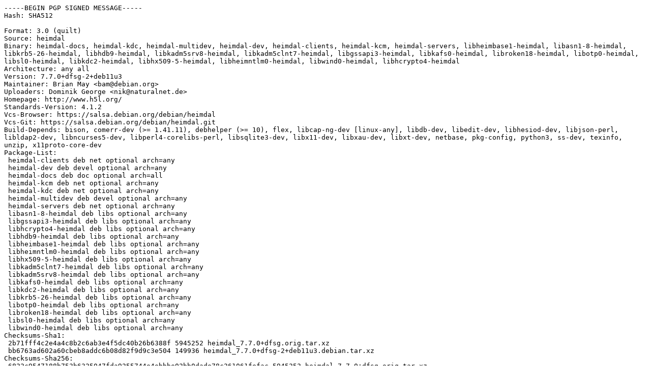

--- FILE ---
content_type: text/plain
request_url: http://ftp.dk.xemacs.org/debian-security/pool/updates/main/h/heimdal/heimdal_7.7.0+dfsg-2+deb11u3.dsc
body_size: 3767
content:
-----BEGIN PGP SIGNED MESSAGE-----
Hash: SHA512

Format: 3.0 (quilt)
Source: heimdal
Binary: heimdal-docs, heimdal-kdc, heimdal-multidev, heimdal-dev, heimdal-clients, heimdal-kcm, heimdal-servers, libheimbase1-heimdal, libasn1-8-heimdal, libkrb5-26-heimdal, libhdb9-heimdal, libkadm5srv8-heimdal, libkadm5clnt7-heimdal, libgssapi3-heimdal, libkafs0-heimdal, libroken18-heimdal, libotp0-heimdal, libsl0-heimdal, libkdc2-heimdal, libhx509-5-heimdal, libheimntlm0-heimdal, libwind0-heimdal, libhcrypto4-heimdal
Architecture: any all
Version: 7.7.0+dfsg-2+deb11u3
Maintainer: Brian May <bam@debian.org>
Uploaders: Dominik George <nik@naturalnet.de>
Homepage: http://www.h5l.org/
Standards-Version: 4.1.2
Vcs-Browser: https://salsa.debian.org/debian/heimdal
Vcs-Git: https://salsa.debian.org/debian/heimdal.git
Build-Depends: bison, comerr-dev (>= 1.41.11), debhelper (>= 10), flex, libcap-ng-dev [linux-any], libdb-dev, libedit-dev, libhesiod-dev, libjson-perl, libldap2-dev, libncurses5-dev, libperl4-corelibs-perl, libsqlite3-dev, libx11-dev, libxau-dev, libxt-dev, netbase, pkg-config, python3, ss-dev, texinfo, unzip, x11proto-core-dev
Package-List:
 heimdal-clients deb net optional arch=any
 heimdal-dev deb devel optional arch=any
 heimdal-docs deb doc optional arch=all
 heimdal-kcm deb net optional arch=any
 heimdal-kdc deb net optional arch=any
 heimdal-multidev deb devel optional arch=any
 heimdal-servers deb net optional arch=any
 libasn1-8-heimdal deb libs optional arch=any
 libgssapi3-heimdal deb libs optional arch=any
 libhcrypto4-heimdal deb libs optional arch=any
 libhdb9-heimdal deb libs optional arch=any
 libheimbase1-heimdal deb libs optional arch=any
 libheimntlm0-heimdal deb libs optional arch=any
 libhx509-5-heimdal deb libs optional arch=any
 libkadm5clnt7-heimdal deb libs optional arch=any
 libkadm5srv8-heimdal deb libs optional arch=any
 libkafs0-heimdal deb libs optional arch=any
 libkdc2-heimdal deb libs optional arch=any
 libkrb5-26-heimdal deb libs optional arch=any
 libotp0-heimdal deb libs optional arch=any
 libroken18-heimdal deb libs optional arch=any
 libsl0-heimdal deb libs optional arch=any
 libwind0-heimdal deb libs optional arch=any
Checksums-Sha1:
 2b71fff4c2e4a4c8b2c6ab3e4f5dc40b26b6388f 5945252 heimdal_7.7.0+dfsg.orig.tar.xz
 bb6763ad602a60cbeb8addc6b08d82f9d9c3e504 149936 heimdal_7.7.0+dfsg-2+deb11u3.debian.tar.xz
Checksums-Sha256:
 6822c9547188b753b6325047fda9255744e4ebbbe02bb0dade78c261061fefac 5945252 heimdal_7.7.0+dfsg.orig.tar.xz
 247ce337011f87642968f373831514a75b8bc507d900f97df93506f48f7b58a9 149936 heimdal_7.7.0+dfsg-2+deb11u3.debian.tar.xz
Files:
 4400de10f7a569fe14ecb2641aea341b 5945252 heimdal_7.7.0+dfsg.orig.tar.xz
 fd80e98a149391c3588039d2c08aed52 149936 heimdal_7.7.0+dfsg-2+deb11u3.debian.tar.xz

-----BEGIN PGP SIGNATURE-----

iQKmBAEBCgCQFiEERkRAmAjBceBVMd3uBUy48xNDz0QFAmPfuHhfFIAAAAAALgAo
aXNzdWVyLWZwckBub3RhdGlvbnMub3BlbnBncC5maWZ0aGhvcnNlbWFuLm5ldDQ2
NDQ0MDk4MDhDMTcxRTA1NTMxRERFRTA1NENCOEYzMTM0M0NGNDQSHGNhcm5pbEBk
ZWJpYW4ub3JnAAoJEAVMuPMTQ89EVWMP/j8i0M1k5Lq0B1133X+8lataoFMDXQdX
QQc35beFlKX49gcEjp0dczypWW0Ve3rkalUIlkzZfCkLUrQtOAqFztb7wrtH4z5+
15FrFykX7Rbt07jsomM60vzUf9RKpr3FjvulxhdnASPsAuTh/86fKcR65OaGhx5g
Pv3ECWuX8oUOWPkt5vjgaTaWapAHRrlPq6icsZlegX7HTVGQMhifu6dl/23oa2mv
Y7384tf9xRiRLPK5cFECEcmoOHRYaSyL6FvzJ/9/SOktZSbITcBcnuuSgXDw+KFs
HLDc7Lgpl6m4WG2GWA8o1M2Kpvnp+tBo9UBTsryCMH0OGwZWv4YKPCOjpbYJ8OBq
wqWY3hyxdSaWwi0A8sAMWGWPTo1s1oSdijh1eBxJqsleYBD96A+Vc+OHRbxaoW4D
kracCPgsK36hhI9LxLucYTKo/a++21H6blSeqekUhhls63IGJtOCDm9v+oI+1fRV
czl+Sy2rBU48cvJ9fIc4BsZLWp0RDmJSty9rmJ/iP6USIuM8s4G1kOsIA5Oi33MR
Wi3WwbnRZWqpxzAL9Za6Qbtzl/xtjS8ncz4vORXUM70jXcYoyZ8t26f/Z2btbxDW
Y4QQQDnx/mCGEmBP0iVpuESfFi6WCxntcW6EM1YSc/DDOAvzrO/OhIKPCzVWFXQy
WhD046UGCDJO
=5/5r
-----END PGP SIGNATURE-----
